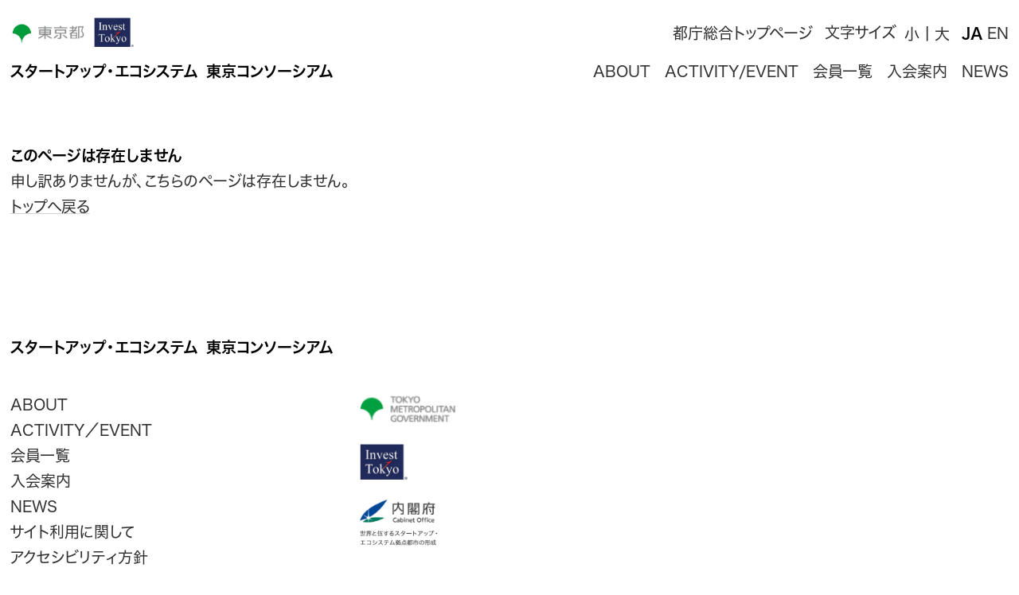

--- FILE ---
content_type: text/html; charset=UTF-8
request_url: https://ecosystem.metro.tokyo.lg.jp/members/%E6%A0%AA%E5%BC%8F%E4%BC%9A%E7%A4%BEtemari/
body_size: 13211
content:
<!DOCTYPE html>
<html lang="ja">
<head>
<meta http-equiv="content-type" content="text/html; charset=utf-8">
<title>スタートアップ・エコシステム 東京コンソーシアム</title>
<meta name="viewport" content="width=device-width,initial-scale=1.0,minimum-scale=1.0">
<link rel="stylesheet" type="text/css" href="https://ecosystem.metro.tokyo.lg.jp/wp-content/themes/tse-theme/slick/slick.css" media="screen" />
<link rel="stylesheet" type="text/css" href="https://ecosystem.metro.tokyo.lg.jp/wp-content/themes/tse-theme/slick/slick-theme.css" media="screen" />
<link type="text/css" rel="stylesheet" href="https://ecosystem.metro.tokyo.lg.jp/wp-content/themes/tse-theme/css/reset.css">
<link type="text/css" rel="stylesheet" href="https://ecosystem.metro.tokyo.lg.jp/wp-content/themes/tse-theme/style.css">
<link type="text/css" rel="stylesheet" href="https://ecosystem.metro.tokyo.lg.jp/wp-content/themes/tse-theme/css/members.css">
<script src="https://ajax.googleapis.com/ajax/libs/jquery/3.6.0/jquery.min.js"></script>
<script src="https://ecosystem.metro.tokyo.lg.jp/wp-content/themes/tse-theme/slick/slick.min.js"></script>
<script src="https://webfont.fontplus.jp/accessor/script/fontplus.js?tDdaLUgQdYg%3D&box=0cV8rqL1Ulo%3D&aa=1&ab=2"></script>

		<!-- All in One SEO 4.8.7 - aioseo.com -->
	<meta name="robots" content="max-image-preview:large" />
	<link rel="canonical" href="https://ecosystem.metro.tokyo.lg.jp/members/%e6%a0%aa%e5%bc%8f%e4%bc%9a%e7%a4%betemari/" />
	<meta name="generator" content="All in One SEO (AIOSEO) 4.8.7" />
		<meta property="og:locale" content="ja_JP" />
		<meta property="og:site_name" content="東京コンソーシアム -" />
		<meta property="og:type" content="article" />
		<meta property="og:title" content="株式会社Temari - 東京コンソーシアム" />
		<meta property="og:url" content="https://ecosystem.metro.tokyo.lg.jp/members/%e6%a0%aa%e5%bc%8f%e4%bc%9a%e7%a4%betemari/" />
		<meta property="og:image" content="https://ecosystem.metro.tokyo.lg.jp/wp-content/uploads/2023/09/ecosystemlogo.png" />
		<meta property="og:image:secure_url" content="https://ecosystem.metro.tokyo.lg.jp/wp-content/uploads/2023/09/ecosystemlogo.png" />
		<meta property="og:image:width" content="717" />
		<meta property="og:image:height" content="720" />
		<meta property="article:published_time" content="2023-09-18T20:40:03+00:00" />
		<meta property="article:modified_time" content="2023-09-18T20:40:03+00:00" />
		<meta name="twitter:card" content="summary_large_image" />
		<meta name="twitter:title" content="株式会社Temari - 東京コンソーシアム" />
		<meta name="twitter:image" content="https://ecosystem.metro.tokyo.lg.jp/wp-content/uploads/2023/09/ecosystemlogo.png" />
		<script type="application/ld+json" class="aioseo-schema">
			{"@context":"https:\/\/schema.org","@graph":[{"@type":"BreadcrumbList","@id":"https:\/\/ecosystem.metro.tokyo.lg.jp\/members\/%e6%a0%aa%e5%bc%8f%e4%bc%9a%e7%a4%betemari\/#breadcrumblist","itemListElement":[{"@type":"ListItem","@id":"https:\/\/ecosystem.metro.tokyo.lg.jp#listItem","position":1,"name":"Home","item":"https:\/\/ecosystem.metro.tokyo.lg.jp","nextItem":{"@type":"ListItem","@id":"https:\/\/ecosystem.metro.tokyo.lg.jp\/members\/#listItem","name":"\u4f1a\u54e1\u4e00\u89a7"}},{"@type":"ListItem","@id":"https:\/\/ecosystem.metro.tokyo.lg.jp\/members\/#listItem","position":2,"name":"\u4f1a\u54e1\u4e00\u89a7","item":"https:\/\/ecosystem.metro.tokyo.lg.jp\/members\/","nextItem":{"@type":"ListItem","@id":"https:\/\/ecosystem.metro.tokyo.lg.jp\/membership-type\/regular-member\/#listItem","name":"\u6b63\u4f1a\u54e1"},"previousItem":{"@type":"ListItem","@id":"https:\/\/ecosystem.metro.tokyo.lg.jp#listItem","name":"Home"}},{"@type":"ListItem","@id":"https:\/\/ecosystem.metro.tokyo.lg.jp\/membership-type\/regular-member\/#listItem","position":3,"name":"\u6b63\u4f1a\u54e1","item":"https:\/\/ecosystem.metro.tokyo.lg.jp\/membership-type\/regular-member\/","nextItem":{"@type":"ListItem","@id":"https:\/\/ecosystem.metro.tokyo.lg.jp\/members\/%e6%a0%aa%e5%bc%8f%e4%bc%9a%e7%a4%betemari\/#listItem","name":"\u682a\u5f0f\u4f1a\u793eTemari"},"previousItem":{"@type":"ListItem","@id":"https:\/\/ecosystem.metro.tokyo.lg.jp\/members\/#listItem","name":"\u4f1a\u54e1\u4e00\u89a7"}},{"@type":"ListItem","@id":"https:\/\/ecosystem.metro.tokyo.lg.jp\/members\/%e6%a0%aa%e5%bc%8f%e4%bc%9a%e7%a4%betemari\/#listItem","position":4,"name":"\u682a\u5f0f\u4f1a\u793eTemari","previousItem":{"@type":"ListItem","@id":"https:\/\/ecosystem.metro.tokyo.lg.jp\/membership-type\/regular-member\/#listItem","name":"\u6b63\u4f1a\u54e1"}}]},{"@type":"Organization","@id":"https:\/\/ecosystem.metro.tokyo.lg.jp\/#organization","name":"\u6771\u4eac\u30b3\u30f3\u30bd\u30fc\u30b7\u30a2\u30e0","url":"https:\/\/ecosystem.metro.tokyo.lg.jp\/","logo":{"@type":"ImageObject","url":"https:\/\/ecosystem.metro.tokyo.lg.jp\/wp-content\/uploads\/2023\/09\/ecosystemlogo.png","@id":"https:\/\/ecosystem.metro.tokyo.lg.jp\/members\/%e6%a0%aa%e5%bc%8f%e4%bc%9a%e7%a4%betemari\/#organizationLogo","width":717,"height":720},"image":{"@id":"https:\/\/ecosystem.metro.tokyo.lg.jp\/members\/%e6%a0%aa%e5%bc%8f%e4%bc%9a%e7%a4%betemari\/#organizationLogo"}},{"@type":"WebPage","@id":"https:\/\/ecosystem.metro.tokyo.lg.jp\/members\/%e6%a0%aa%e5%bc%8f%e4%bc%9a%e7%a4%betemari\/#webpage","url":"https:\/\/ecosystem.metro.tokyo.lg.jp\/members\/%e6%a0%aa%e5%bc%8f%e4%bc%9a%e7%a4%betemari\/","name":"\u682a\u5f0f\u4f1a\u793eTemari - \u6771\u4eac\u30b3\u30f3\u30bd\u30fc\u30b7\u30a2\u30e0","inLanguage":"ja","isPartOf":{"@id":"https:\/\/ecosystem.metro.tokyo.lg.jp\/#website"},"breadcrumb":{"@id":"https:\/\/ecosystem.metro.tokyo.lg.jp\/members\/%e6%a0%aa%e5%bc%8f%e4%bc%9a%e7%a4%betemari\/#breadcrumblist"},"datePublished":"2023-09-19T05:40:03+09:00","dateModified":"2023-09-19T05:40:03+09:00"},{"@type":"WebSite","@id":"https:\/\/ecosystem.metro.tokyo.lg.jp\/#website","url":"https:\/\/ecosystem.metro.tokyo.lg.jp\/","name":"\u6771\u4eac\u30b3\u30f3\u30bd\u30fc\u30b7\u30a2\u30e0","inLanguage":"ja","publisher":{"@id":"https:\/\/ecosystem.metro.tokyo.lg.jp\/#organization"}}]}
		</script>
		<!-- All in One SEO -->

<link rel='dns-prefetch' href='//static.addtoany.com' />
<link rel="alternate" title="oEmbed (JSON)" type="application/json+oembed" href="https://ecosystem.metro.tokyo.lg.jp/wp-json/oembed/1.0/embed?url=https%3A%2F%2Fecosystem.metro.tokyo.lg.jp%2Fmembers%2F%25e6%25a0%25aa%25e5%25bc%258f%25e4%25bc%259a%25e7%25a4%25betemari%2F" />
<link rel="alternate" title="oEmbed (XML)" type="text/xml+oembed" href="https://ecosystem.metro.tokyo.lg.jp/wp-json/oembed/1.0/embed?url=https%3A%2F%2Fecosystem.metro.tokyo.lg.jp%2Fmembers%2F%25e6%25a0%25aa%25e5%25bc%258f%25e4%25bc%259a%25e7%25a4%25betemari%2F&#038;format=xml" />
<style id='wp-img-auto-sizes-contain-inline-css' type='text/css'>
img:is([sizes=auto i],[sizes^="auto," i]){contain-intrinsic-size:3000px 1500px}
/*# sourceURL=wp-img-auto-sizes-contain-inline-css */
</style>
<style id='wp-emoji-styles-inline-css' type='text/css'>

	img.wp-smiley, img.emoji {
		display: inline !important;
		border: none !important;
		box-shadow: none !important;
		height: 1em !important;
		width: 1em !important;
		margin: 0 0.07em !important;
		vertical-align: -0.1em !important;
		background: none !important;
		padding: 0 !important;
	}
/*# sourceURL=wp-emoji-styles-inline-css */
</style>
<style id='wp-block-library-inline-css' type='text/css'>
:root{--wp-block-synced-color:#7a00df;--wp-block-synced-color--rgb:122,0,223;--wp-bound-block-color:var(--wp-block-synced-color);--wp-editor-canvas-background:#ddd;--wp-admin-theme-color:#007cba;--wp-admin-theme-color--rgb:0,124,186;--wp-admin-theme-color-darker-10:#006ba1;--wp-admin-theme-color-darker-10--rgb:0,107,160.5;--wp-admin-theme-color-darker-20:#005a87;--wp-admin-theme-color-darker-20--rgb:0,90,135;--wp-admin-border-width-focus:2px}@media (min-resolution:192dpi){:root{--wp-admin-border-width-focus:1.5px}}.wp-element-button{cursor:pointer}:root .has-very-light-gray-background-color{background-color:#eee}:root .has-very-dark-gray-background-color{background-color:#313131}:root .has-very-light-gray-color{color:#eee}:root .has-very-dark-gray-color{color:#313131}:root .has-vivid-green-cyan-to-vivid-cyan-blue-gradient-background{background:linear-gradient(135deg,#00d084,#0693e3)}:root .has-purple-crush-gradient-background{background:linear-gradient(135deg,#34e2e4,#4721fb 50%,#ab1dfe)}:root .has-hazy-dawn-gradient-background{background:linear-gradient(135deg,#faaca8,#dad0ec)}:root .has-subdued-olive-gradient-background{background:linear-gradient(135deg,#fafae1,#67a671)}:root .has-atomic-cream-gradient-background{background:linear-gradient(135deg,#fdd79a,#004a59)}:root .has-nightshade-gradient-background{background:linear-gradient(135deg,#330968,#31cdcf)}:root .has-midnight-gradient-background{background:linear-gradient(135deg,#020381,#2874fc)}:root{--wp--preset--font-size--normal:16px;--wp--preset--font-size--huge:42px}.has-regular-font-size{font-size:1em}.has-larger-font-size{font-size:2.625em}.has-normal-font-size{font-size:var(--wp--preset--font-size--normal)}.has-huge-font-size{font-size:var(--wp--preset--font-size--huge)}.has-text-align-center{text-align:center}.has-text-align-left{text-align:left}.has-text-align-right{text-align:right}.has-fit-text{white-space:nowrap!important}#end-resizable-editor-section{display:none}.aligncenter{clear:both}.items-justified-left{justify-content:flex-start}.items-justified-center{justify-content:center}.items-justified-right{justify-content:flex-end}.items-justified-space-between{justify-content:space-between}.screen-reader-text{border:0;clip-path:inset(50%);height:1px;margin:-1px;overflow:hidden;padding:0;position:absolute;width:1px;word-wrap:normal!important}.screen-reader-text:focus{background-color:#ddd;clip-path:none;color:#444;display:block;font-size:1em;height:auto;left:5px;line-height:normal;padding:15px 23px 14px;text-decoration:none;top:5px;width:auto;z-index:100000}html :where(.has-border-color){border-style:solid}html :where([style*=border-top-color]){border-top-style:solid}html :where([style*=border-right-color]){border-right-style:solid}html :where([style*=border-bottom-color]){border-bottom-style:solid}html :where([style*=border-left-color]){border-left-style:solid}html :where([style*=border-width]){border-style:solid}html :where([style*=border-top-width]){border-top-style:solid}html :where([style*=border-right-width]){border-right-style:solid}html :where([style*=border-bottom-width]){border-bottom-style:solid}html :where([style*=border-left-width]){border-left-style:solid}html :where(img[class*=wp-image-]){height:auto;max-width:100%}:where(figure){margin:0 0 1em}html :where(.is-position-sticky){--wp-admin--admin-bar--position-offset:var(--wp-admin--admin-bar--height,0px)}@media screen and (max-width:600px){html :where(.is-position-sticky){--wp-admin--admin-bar--position-offset:0px}}

/*# sourceURL=wp-block-library-inline-css */
</style><style id='global-styles-inline-css' type='text/css'>
:root{--wp--preset--aspect-ratio--square: 1;--wp--preset--aspect-ratio--4-3: 4/3;--wp--preset--aspect-ratio--3-4: 3/4;--wp--preset--aspect-ratio--3-2: 3/2;--wp--preset--aspect-ratio--2-3: 2/3;--wp--preset--aspect-ratio--16-9: 16/9;--wp--preset--aspect-ratio--9-16: 9/16;--wp--preset--color--black: #000000;--wp--preset--color--cyan-bluish-gray: #abb8c3;--wp--preset--color--white: #ffffff;--wp--preset--color--pale-pink: #f78da7;--wp--preset--color--vivid-red: #cf2e2e;--wp--preset--color--luminous-vivid-orange: #ff6900;--wp--preset--color--luminous-vivid-amber: #fcb900;--wp--preset--color--light-green-cyan: #7bdcb5;--wp--preset--color--vivid-green-cyan: #00d084;--wp--preset--color--pale-cyan-blue: #8ed1fc;--wp--preset--color--vivid-cyan-blue: #0693e3;--wp--preset--color--vivid-purple: #9b51e0;--wp--preset--gradient--vivid-cyan-blue-to-vivid-purple: linear-gradient(135deg,rgb(6,147,227) 0%,rgb(155,81,224) 100%);--wp--preset--gradient--light-green-cyan-to-vivid-green-cyan: linear-gradient(135deg,rgb(122,220,180) 0%,rgb(0,208,130) 100%);--wp--preset--gradient--luminous-vivid-amber-to-luminous-vivid-orange: linear-gradient(135deg,rgb(252,185,0) 0%,rgb(255,105,0) 100%);--wp--preset--gradient--luminous-vivid-orange-to-vivid-red: linear-gradient(135deg,rgb(255,105,0) 0%,rgb(207,46,46) 100%);--wp--preset--gradient--very-light-gray-to-cyan-bluish-gray: linear-gradient(135deg,rgb(238,238,238) 0%,rgb(169,184,195) 100%);--wp--preset--gradient--cool-to-warm-spectrum: linear-gradient(135deg,rgb(74,234,220) 0%,rgb(151,120,209) 20%,rgb(207,42,186) 40%,rgb(238,44,130) 60%,rgb(251,105,98) 80%,rgb(254,248,76) 100%);--wp--preset--gradient--blush-light-purple: linear-gradient(135deg,rgb(255,206,236) 0%,rgb(152,150,240) 100%);--wp--preset--gradient--blush-bordeaux: linear-gradient(135deg,rgb(254,205,165) 0%,rgb(254,45,45) 50%,rgb(107,0,62) 100%);--wp--preset--gradient--luminous-dusk: linear-gradient(135deg,rgb(255,203,112) 0%,rgb(199,81,192) 50%,rgb(65,88,208) 100%);--wp--preset--gradient--pale-ocean: linear-gradient(135deg,rgb(255,245,203) 0%,rgb(182,227,212) 50%,rgb(51,167,181) 100%);--wp--preset--gradient--electric-grass: linear-gradient(135deg,rgb(202,248,128) 0%,rgb(113,206,126) 100%);--wp--preset--gradient--midnight: linear-gradient(135deg,rgb(2,3,129) 0%,rgb(40,116,252) 100%);--wp--preset--font-size--small: 13px;--wp--preset--font-size--medium: 20px;--wp--preset--font-size--large: 36px;--wp--preset--font-size--x-large: 42px;--wp--preset--spacing--20: 0.44rem;--wp--preset--spacing--30: 0.67rem;--wp--preset--spacing--40: 1rem;--wp--preset--spacing--50: 1.5rem;--wp--preset--spacing--60: 2.25rem;--wp--preset--spacing--70: 3.38rem;--wp--preset--spacing--80: 5.06rem;--wp--preset--shadow--natural: 6px 6px 9px rgba(0, 0, 0, 0.2);--wp--preset--shadow--deep: 12px 12px 50px rgba(0, 0, 0, 0.4);--wp--preset--shadow--sharp: 6px 6px 0px rgba(0, 0, 0, 0.2);--wp--preset--shadow--outlined: 6px 6px 0px -3px rgb(255, 255, 255), 6px 6px rgb(0, 0, 0);--wp--preset--shadow--crisp: 6px 6px 0px rgb(0, 0, 0);}:where(.is-layout-flex){gap: 0.5em;}:where(.is-layout-grid){gap: 0.5em;}body .is-layout-flex{display: flex;}.is-layout-flex{flex-wrap: wrap;align-items: center;}.is-layout-flex > :is(*, div){margin: 0;}body .is-layout-grid{display: grid;}.is-layout-grid > :is(*, div){margin: 0;}:where(.wp-block-columns.is-layout-flex){gap: 2em;}:where(.wp-block-columns.is-layout-grid){gap: 2em;}:where(.wp-block-post-template.is-layout-flex){gap: 1.25em;}:where(.wp-block-post-template.is-layout-grid){gap: 1.25em;}.has-black-color{color: var(--wp--preset--color--black) !important;}.has-cyan-bluish-gray-color{color: var(--wp--preset--color--cyan-bluish-gray) !important;}.has-white-color{color: var(--wp--preset--color--white) !important;}.has-pale-pink-color{color: var(--wp--preset--color--pale-pink) !important;}.has-vivid-red-color{color: var(--wp--preset--color--vivid-red) !important;}.has-luminous-vivid-orange-color{color: var(--wp--preset--color--luminous-vivid-orange) !important;}.has-luminous-vivid-amber-color{color: var(--wp--preset--color--luminous-vivid-amber) !important;}.has-light-green-cyan-color{color: var(--wp--preset--color--light-green-cyan) !important;}.has-vivid-green-cyan-color{color: var(--wp--preset--color--vivid-green-cyan) !important;}.has-pale-cyan-blue-color{color: var(--wp--preset--color--pale-cyan-blue) !important;}.has-vivid-cyan-blue-color{color: var(--wp--preset--color--vivid-cyan-blue) !important;}.has-vivid-purple-color{color: var(--wp--preset--color--vivid-purple) !important;}.has-black-background-color{background-color: var(--wp--preset--color--black) !important;}.has-cyan-bluish-gray-background-color{background-color: var(--wp--preset--color--cyan-bluish-gray) !important;}.has-white-background-color{background-color: var(--wp--preset--color--white) !important;}.has-pale-pink-background-color{background-color: var(--wp--preset--color--pale-pink) !important;}.has-vivid-red-background-color{background-color: var(--wp--preset--color--vivid-red) !important;}.has-luminous-vivid-orange-background-color{background-color: var(--wp--preset--color--luminous-vivid-orange) !important;}.has-luminous-vivid-amber-background-color{background-color: var(--wp--preset--color--luminous-vivid-amber) !important;}.has-light-green-cyan-background-color{background-color: var(--wp--preset--color--light-green-cyan) !important;}.has-vivid-green-cyan-background-color{background-color: var(--wp--preset--color--vivid-green-cyan) !important;}.has-pale-cyan-blue-background-color{background-color: var(--wp--preset--color--pale-cyan-blue) !important;}.has-vivid-cyan-blue-background-color{background-color: var(--wp--preset--color--vivid-cyan-blue) !important;}.has-vivid-purple-background-color{background-color: var(--wp--preset--color--vivid-purple) !important;}.has-black-border-color{border-color: var(--wp--preset--color--black) !important;}.has-cyan-bluish-gray-border-color{border-color: var(--wp--preset--color--cyan-bluish-gray) !important;}.has-white-border-color{border-color: var(--wp--preset--color--white) !important;}.has-pale-pink-border-color{border-color: var(--wp--preset--color--pale-pink) !important;}.has-vivid-red-border-color{border-color: var(--wp--preset--color--vivid-red) !important;}.has-luminous-vivid-orange-border-color{border-color: var(--wp--preset--color--luminous-vivid-orange) !important;}.has-luminous-vivid-amber-border-color{border-color: var(--wp--preset--color--luminous-vivid-amber) !important;}.has-light-green-cyan-border-color{border-color: var(--wp--preset--color--light-green-cyan) !important;}.has-vivid-green-cyan-border-color{border-color: var(--wp--preset--color--vivid-green-cyan) !important;}.has-pale-cyan-blue-border-color{border-color: var(--wp--preset--color--pale-cyan-blue) !important;}.has-vivid-cyan-blue-border-color{border-color: var(--wp--preset--color--vivid-cyan-blue) !important;}.has-vivid-purple-border-color{border-color: var(--wp--preset--color--vivid-purple) !important;}.has-vivid-cyan-blue-to-vivid-purple-gradient-background{background: var(--wp--preset--gradient--vivid-cyan-blue-to-vivid-purple) !important;}.has-light-green-cyan-to-vivid-green-cyan-gradient-background{background: var(--wp--preset--gradient--light-green-cyan-to-vivid-green-cyan) !important;}.has-luminous-vivid-amber-to-luminous-vivid-orange-gradient-background{background: var(--wp--preset--gradient--luminous-vivid-amber-to-luminous-vivid-orange) !important;}.has-luminous-vivid-orange-to-vivid-red-gradient-background{background: var(--wp--preset--gradient--luminous-vivid-orange-to-vivid-red) !important;}.has-very-light-gray-to-cyan-bluish-gray-gradient-background{background: var(--wp--preset--gradient--very-light-gray-to-cyan-bluish-gray) !important;}.has-cool-to-warm-spectrum-gradient-background{background: var(--wp--preset--gradient--cool-to-warm-spectrum) !important;}.has-blush-light-purple-gradient-background{background: var(--wp--preset--gradient--blush-light-purple) !important;}.has-blush-bordeaux-gradient-background{background: var(--wp--preset--gradient--blush-bordeaux) !important;}.has-luminous-dusk-gradient-background{background: var(--wp--preset--gradient--luminous-dusk) !important;}.has-pale-ocean-gradient-background{background: var(--wp--preset--gradient--pale-ocean) !important;}.has-electric-grass-gradient-background{background: var(--wp--preset--gradient--electric-grass) !important;}.has-midnight-gradient-background{background: var(--wp--preset--gradient--midnight) !important;}.has-small-font-size{font-size: var(--wp--preset--font-size--small) !important;}.has-medium-font-size{font-size: var(--wp--preset--font-size--medium) !important;}.has-large-font-size{font-size: var(--wp--preset--font-size--large) !important;}.has-x-large-font-size{font-size: var(--wp--preset--font-size--x-large) !important;}
/*# sourceURL=global-styles-inline-css */
</style>

<style id='classic-theme-styles-inline-css' type='text/css'>
/*! This file is auto-generated */
.wp-block-button__link{color:#fff;background-color:#32373c;border-radius:9999px;box-shadow:none;text-decoration:none;padding:calc(.667em + 2px) calc(1.333em + 2px);font-size:1.125em}.wp-block-file__button{background:#32373c;color:#fff;text-decoration:none}
/*# sourceURL=/wp-includes/css/classic-themes.min.css */
</style>
<link rel='stylesheet' id='addtoany-css' href='https://ecosystem.metro.tokyo.lg.jp/wp-content/plugins/add-to-any/addtoany.min.css?ver=1.16' type='text/css' media='all' />
<style id='addtoany-inline-css' type='text/css'>
.addtoany_list a{padding: 4px; margin-right: 50px; background-color: black;} .addtoany_list a:last-child{margin-right: 0;} .addtoany_list a:hover{padding: 4px; background-color:black;}
/*# sourceURL=addtoany-inline-css */
</style>
<script type="text/javascript" id="addtoany-core-js-before">
/* <![CDATA[ */
window.a2a_config=window.a2a_config||{};a2a_config.callbacks=[];a2a_config.overlays=[];a2a_config.templates={};a2a_localize = {
	Share: "共有",
	Save: "ブックマーク",
	Subscribe: "購読",
	Email: "メール",
	Bookmark: "ブックマーク",
	ShowAll: "すべて表示する",
	ShowLess: "小さく表示する",
	FindServices: "サービスを探す",
	FindAnyServiceToAddTo: "追加するサービスを今すぐ探す",
	PoweredBy: "Powered by",
	ShareViaEmail: "メールでシェアする",
	SubscribeViaEmail: "メールで購読する",
	BookmarkInYourBrowser: "ブラウザにブックマーク",
	BookmarkInstructions: "このページをブックマークするには、 Ctrl+D または \u2318+D を押下。",
	AddToYourFavorites: "お気に入りに追加",
	SendFromWebOrProgram: "任意のメールアドレスまたはメールプログラムから送信",
	EmailProgram: "メールプログラム",
	More: "詳細&#8230;",
	ThanksForSharing: "共有ありがとうございます !",
	ThanksForFollowing: "フォローありがとうございます !"
};

a2a_config.icon_color="#2a2a2a,#ffffff";

//# sourceURL=addtoany-core-js-before
/* ]]> */
</script>
<script type="text/javascript" async src="https://static.addtoany.com/menu/page.js" id="addtoany-core-js"></script>
<script type="text/javascript" src="https://ecosystem.metro.tokyo.lg.jp/wp-includes/js/jquery/jquery.min.js?ver=3.7.1" id="jquery-core-js"></script>
<script type="text/javascript" src="https://ecosystem.metro.tokyo.lg.jp/wp-includes/js/jquery/jquery-migrate.min.js?ver=3.4.1" id="jquery-migrate-js"></script>
<script type="text/javascript" async src="https://ecosystem.metro.tokyo.lg.jp/wp-content/plugins/add-to-any/addtoany.min.js?ver=1.1" id="addtoany-jquery-js"></script>
<link rel="https://api.w.org/" href="https://ecosystem.metro.tokyo.lg.jp/wp-json/" /><link rel="alternate" title="JSON" type="application/json" href="https://ecosystem.metro.tokyo.lg.jp/wp-json/wp/v2/members/425" /><link rel="EditURI" type="application/rsd+xml" title="RSD" href="https://ecosystem.metro.tokyo.lg.jp/xmlrpc.php?rsd" />
<meta name="generator" content="WordPress 6.9" />
<link rel='shortlink' href='https://ecosystem.metro.tokyo.lg.jp/?p=425' />
<link rel="icon" href="https://ecosystem.metro.tokyo.lg.jp/wp-content/uploads/2024/02/cropped-favicon-32x32.png" sizes="32x32" />
<link rel="icon" href="https://ecosystem.metro.tokyo.lg.jp/wp-content/uploads/2024/02/cropped-favicon-192x192.png" sizes="192x192" />
<link rel="apple-touch-icon" href="https://ecosystem.metro.tokyo.lg.jp/wp-content/uploads/2024/02/cropped-favicon-180x180.png" />
<meta name="msapplication-TileImage" content="https://ecosystem.metro.tokyo.lg.jp/wp-content/uploads/2024/02/cropped-favicon-270x270.png" />
</head>
<body class="commonWrap membersPost detailPage">
<!--- header st --->
<header class="header headerWrap">
<script>
let x = 100;
function larger()  { x *= 1.1; document.body.style.fontSize = x + '%'; }
function smaller() { x /= 1.1; document.body.style.fontSize = x + '%'; } 
</script>
  <div>
    <!-- ハンバーガーメニュー部分 -->
    <div class="nav smtOn">
      <!-- ハンバーガーメニューの表示・非表示を切り替えるチェックボックス -->
      <input id="drawer_input" class="drawer_hidden" type="checkbox" title="スマホ用のメニュー">
      <!-- ハンバーガーアイコン -->
      <label for="drawer_input" class="drawer_open"><span></span></label>
      <!-- メニュー -->
      <nav class="nav_content">
        <div class="smtMenu">
          <ul class="nav_list smtLinks">
            <li class="list">
              <a href="https://ecosystem.metro.tokyo.lg.jp/" class="charHov transNo">ホーム</a>
              <a href="https://ecosystem.metro.tokyo.lg.jp/" class="charHov transOn">HOME</a>
            </li>
            <li class="list has-submenu">
              <div class="accordion-header">
                <a href="https://ecosystem.metro.tokyo.lg.jp/about/" class="charHov">ABOUT</a>
                <button class="accordion-icon" aria-label="メニューを開閉">
                  ▼
                </button>
              </div>
              <ul class="submenu">
                <li><a href="https://ecosystem.metro.tokyo.lg.jp/about/#propose">目的・方針</a></li>
                <li><a href="https://ecosystem.metro.tokyo.lg.jp/about/#deepecosystem-attempt">ディープ・エコシステムの取組</a></li>
                <li><a href="https://ecosystem.metro.tokyo.lg.jp/about/#cooperation-attempt">支援策連携の取組</a></li>
                <li><a href="https://ecosystem.metro.tokyo.lg.jp/about/#event-attempt">WG・イベントの取組</a></li>
                <li><a href="https://ecosystem.metro.tokyo.lg.jp/about/#infomation-attempt">情報収集・共有の取組</a></li>
                <li><a href="https://ecosystem.metro.tokyo.lg.jp/about/#board-members">役員・会員</a></li>                
              </ul>
            </li>            
            
<!--            <li class="list"><a href="https://ecosystem.metro.tokyo.lg.jp/activity-event/" class="charHov">ACTIVITY/EVENT</a></li>-->
            <li class="list has-submenu">
              <div class="accordion-header">
                <a href="https://ecosystem.metro.tokyo.lg.jp/activity-event/" class="charHov">ACTIVITY/EVENT</a>
                <button class="accordion-icon" aria-label="メニューを開閉">
                  ▼
                </button>
              </div>
              <ul class="submenu">
                <li><a href="https://ecosystem.metro.tokyo.lg.jp/activity-event/">全て</a></li>
                <li><a href="https://ecosystem.metro.tokyo.lg.jp/activityevent-category/deepecosystem-activity/">ディープ・エコシステム活動紹介</a></li>
                <li><a href="https://ecosystem.metro.tokyo.lg.jp/activityevent-category/greenstartup-activity/">グリーンスタートアップ支援活動紹介</a></li>
                <li><a href="https://ecosystem.metro.tokyo.lg.jp/activityevent-category/success-story/">成果事例</a></li>
                <li><a href="https://ecosystem.metro.tokyo.lg.jp/activityevent-category/workinggroup-activity/">ワーキンググループ活動紹介</a></li>
                <li><a href="https://ecosystem.metro.tokyo.lg.jp/activityevent-category/event-announcement/">イベント開催祭案内</a></li>
                <li><a href="https://ecosystem.metro.tokyo.lg.jp/activityevent-category/event-report/">イベントレポート</a></li>
<!--                <li><a href="https://ecosystem.metro.tokyo.lg.jp/activityevent-category/public-relations-cooperation/">広報協力</a></li> -->
              </ul>
            </li>       
            
            
<!--
            <li class="list">
              <a href="https://ecosystem.metro.tokyo.lg.jp/members/" class="charHov transNo">会員一覧</a>
              <a href="https://ecosystem.metro.tokyo.lg.jp/members/" class="charHov transOn">MEMBERS</a>
            </li>
-->

            <li class="list has-submenu">
              <div class="accordion-header">
                <a href="https://ecosystem.metro.tokyo.lg.jp/members/" class="charHov transNo">会員一覧</a>
                <a href="https://ecosystem.metro.tokyo.lg.jp/members/" class="charHov transOn">MEMBERS</a>
                <button class="accordion-icon" aria-label="メニューを開閉">
                  ▼
                </button>
              </div>
                            <ul class="submenu">
                <li class="bld">正会員</li>
                <li><a href="https://ecosystem.metro.tokyo.lg.jp/members/#regular-startup">スタートアップ</a></li>
                <li><a href="https://ecosystem.metro.tokyo.lg.jp/members/#regular-invester">投資家</a></li>
                <li><a href="https://ecosystem.metro.tokyo.lg.jp/members/#regular-company">事業会社</a></li>
                <li><a href="https://ecosystem.metro.tokyo.lg.jp/members/#regular-community">インキュベーター・コミュニティ</a></li>
                <li><a href="https://ecosystem.metro.tokyo.lg.jp/members/#regular-media">メディア</a></li>
                <li><a href="https://ecosystem.metro.tokyo.lg.jp/members/#regular-specialist">専門家</a></li>
                <li><a href="https://ecosystem.metro.tokyo.lg.jp/members/#regular-embassy">大使館・海外政府関連</a></li>
                <li><a href="https://ecosystem.metro.tokyo.lg.jp/members/#regular-industorygroup">業界団体</a></li>
                <li><a href="https://ecosystem.metro.tokyo.lg.jp/members/#regular-country">国・自治体関連</a></li>
                <li><a href="https://ecosystem.metro.tokyo.lg.jp/members/#regular-university">大学・研究法人</a></li>
                <li><a href="https://ecosystem.metro.tokyo.lg.jp/members/#regular-localgoverment">自治体</a></li>
                <li class="bld"><a href="https://ecosystem.metro.tokyo.lg.jp/members/#supMember">賛助会員</a></li>
                <li><a href="https://ecosystem.metro.tokyo.lg.jp/members/#support-startup">スタートアップ</a></li>
                <li><a href="https://ecosystem.metro.tokyo.lg.jp/members/#support-invester">投資家</a></li>
                <li><a href="https://ecosystem.metro.tokyo.lg.jp/members/#support-company">事業会社</a></li>
                <li><a href="https://ecosystem.metro.tokyo.lg.jp/members/#support-community">インキュベーター・コミュニティ</a></li>
                <li><a href="https://ecosystem.metro.tokyo.lg.jp/members/#support-media">メディア</a></li>
                <li><a href="https://ecosystem.metro.tokyo.lg.jp/members/#support-specialist">専門家</a></li>
                <li><a href="https://ecosystem.metro.tokyo.lg.jp/members/#support-embassy">大使館・海外政府関連</a></li>
                <li><a href="https://ecosystem.metro.tokyo.lg.jp/members/#support-industorygroup">業界団体</a></li>
                <li><a href="https://ecosystem.metro.tokyo.lg.jp/members/#support-country">国・自治体関連</a></li>
                <li><a href="https://ecosystem.metro.tokyo.lg.jp/members/#support-university">大学・研究法人</a></li>
                <li><a href="https://ecosystem.metro.tokyo.lg.jp/members/#support-localgoverment">自治体</a></li>
              </ul>
            </li>   
            
            <li class="list">
              <a href="https://ecosystem.metro.tokyo.lg.jp/admission/" class="charHov transNo">入会案内</a>
              <a href="https://ecosystem.metro.tokyo.lg.jp/admission/" class="charHov transOn">ADMISSION</a>
            </li>
            <li class="list"><a href="https://ecosystem.metro.tokyo.lg.jp/news/" class="charHov">NEWS</a></li>
          </ul>
          <div>
            <div class="">
              <div class="charDeco flex">
                <span class="mr10 transNo">文字サイズ</span>
                <span class="mr10 transinlineOn">Font size</span>
                <div class="charSize">
                  <button type="button" aria-label="小さい文字サイズ" onclick="smaller()" onkeydown="if(event.key === 'Enter' || event.key === ' ') smaller()">小</button>
                  <button type="button" aria-label="大きい文字サイズ" onclick="larger()" onkeydown="if(event.key === 'Enter' || event.key === ' ') larger()">大</button>
                </div>
              </div>
              
              <div class="langSelect">
                <div class="mb10">言語/Language</div>
<!--
                <a class="bld">日本語</a>
                <span>｜</span>
                <a>English</a>
-->
                <div class="gtranslate_wrapper" id="gt-wrapper-12233669"></div>              </div>
            </div>
          </div>
        </div>
      </nav>  
    </div>
  </div>
  <div class="inner headInner">
    <div class="headLogo">
      <div class="tokyoLink">
        <div class="tokyopageLink"><a href="https://www.metro.tokyo.lg.jp/" target="_blank"><img src="https://ecosystem.metro.tokyo.lg.jp/wp-content/themes/tse-theme/images/tokyo-logo.jpg" alt="東京都ロゴリンク"></a></div>
        <div class="investTokyoLink" style="50px;"><a href="https://www.investtokyo.metro.tokyo.lg.jp/jp/" target="_blank"><img src="https://ecosystem.metro.tokyo.lg.jp/wp-content/themes/tse-theme/images/invest-logo.png" alt="Invest Tokyoロゴ"></a></div>
      </div>
      <a class="bld siteLogo" href="https://ecosystem.metro.tokyo.lg.jp/">
        <span class="bloc mr10 transNo">スタートアップ・エコシステム</span>
        <span class="bloc transNo">東京コンソーシアム</span>
        <span class="bloc mr10 transOn">Startup ecosystem</span>
        <span class="bloc transOn">TOKYO CONSORTIUM</span>
      </a>
    </div>
    <div class="mlauto">
      <div class="langStatus flex pcOn">
        <div style="margin-right: 15px;">
           <a href="https://www.metro.tokyo.lg.jp/" target="_blank" class="transNo">都庁総合トップページ</a>
          <a href="https://www.metro.tokyo.lg.jp/" target="_blank" class="transOn">Tokyo Metropolitan Government Site</a>
        </div>
        <div class="charDeco flex">
          <span class="mr10 transNo">文字サイズ</span>
          <span class="mr10 transinlineOn">Font size</span>
          <div class="charSize">
            <button type="button" aria-label="文字サイズを小さくする" onclick="smaller()" onkeydown="if(event.key === 'Enter' || event.key === ' ') smaller()">小</button>
            <span>|</span>
            <button type="button" aria-label="文字サイズを大きくする" onclick="larger()" onkeydown="if(event.key === 'Enter' || event.key === ' ') larger()">大</button>
          </div>
        </div>
        <div class="langSelect flex">
          <div class="gtranslate_wrapper" id="gt-wrapper-24585536"></div>        </div>
      </div>
      <nav class="pcOn global-pc">
        <ul class="flex globalMenu">
<!--          <li class="list"><a href="https://ecosystem.metro.tokyo.lg.jp/about/">ABOUT</a></li>-->
<li class="list wide-menu">
<a class="menu-btn" href="https://ecosystem.metro.tokyo.lg.jp/about/">ABOUT</a>
<div class="win-open hide" id="boxhide">
	<div class="inner">
		<ul class="list-box">
			<li class="item-cate">
        <div class="wideFlex">
<!--          <h3 class="bld wideSize"><a href="https://ecosystem.metro.tokyo.lg.jp/about/">ABOUT</a></h3>-->
          <div class="childBox">
            <div class="child"><a href="https://ecosystem.metro.tokyo.lg.jp/about/#propose">目的・方針</a></div>
            <div class="child"><a href="https://ecosystem.metro.tokyo.lg.jp/about/#deepecosystem-attempt">ディープ・エコシステムの取組</a></div>
            <div class="child"><a href="https://ecosystem.metro.tokyo.lg.jp/about/#cooperation-attempt">支援策連携の取組</a></div>
            <div class="child"><a href="https://ecosystem.metro.tokyo.lg.jp/about/#event-attempt">WG・イベントの取組</a></div>
            <div class="child"><a href="https://ecosystem.metro.tokyo.lg.jp/about/#infomation-attempt">情報収集・共有の取組</a></div>
            <div class="child"><a href="https://ecosystem.metro.tokyo.lg.jp/about/#board-members">役員・会員</a></div>
          </div>
        </div>
			</li>
		</ul>
	</div>
</div>
</li>
<!--          <li class="list"><a href="https://ecosystem.metro.tokyo.lg.jp/activity-event/" class="charHov">ACTIVITY/EVENT</a></li>-->
<li class="list wide-menu">
<a class="menu-btn" href="https://ecosystem.metro.tokyo.lg.jp/activity-event/">ACTIVITY/EVENT</a>
<div class="win-open hide" id="boxhide">
	<div class="inner">
		<ul class="list-box">
			<li class="item-cate">
        <div class="wideFlex eventBox">
<!--          <h3 class="bld wideSize"><a href="https://ecosystem.metro.tokyo.lg.jp/activity-event/">ACTIVITY/EVENT</a></h3>-->
          <div class="childBox">
            <div class="child"><a href="https://ecosystem.metro.tokyo.lg.jp/activity-event/">全て</a></div>
            <div class="child"><a href="https://ecosystem.metro.tokyo.lg.jp/activityevent-category/deepecosystem-activity/">ディープ・エコシステム活動紹介</a></div>
            <div class="child"><a href="https://ecosystem.metro.tokyo.lg.jp/activityevent-category/greenstartup-activity/">グリーンスタートアップ支援活動紹介</a></div>
            <div class="child"><a href="https://ecosystem.metro.tokyo.lg.jp/activityevent-category/success-story/">成果事例</a></div>
          </div>
          <div class="childBox">
            <div class="child"><a href="https://ecosystem.metro.tokyo.lg.jp/activityevent-category/workinggroup-activity/">ワーキンググループ活動紹介</a></div>
            <div class="child"><a href="https://ecosystem.metro.tokyo.lg.jp/activityevent-category/event-announcement/">イベント開催祭案内</a></div>
            <div class="child"><a href="https://ecosystem.metro.tokyo.lg.jp/activityevent-category/event-report/">イベントレポート</a></div>
<!--            <div class="child"><a href="https://ecosystem.metro.tokyo.lg.jp/activityevent-category/public-relations-cooperation/">広報協力</a></div>-->
          </div>
        </div>
			</li>
		</ul>
	</div>
</div>
</li>
<!--
          <li class="list">
            <a href="https://ecosystem.metro.tokyo.lg.jp/members/" class="charHov transNo">会員一覧</a>
            <a href="https://ecosystem.metro.tokyo.lg.jp/members/" class="charHov transOn">MEMBERS</a>
          </li>
-->
<li class="list wide-menu">
  <a href="https://ecosystem.metro.tokyo.lg.jp/members/" class="charHov transNo">会員一覧</a>
  <a href="https://ecosystem.metro.tokyo.lg.jp/members/" class="charHov transOn">MEMBERS</a>
<div class="win-open hide" id="boxhide">
	<div class="inner">
		<ul class="list-box">
			<li class="item-cate transNo">
        <div class="wideFlex">
          <div class="bld reguluarMem wideSize">正会員</div>
                    <div class="childBox">
            <div class="child"><a href="https://ecosystem.metro.tokyo.lg.jp/members/#regular-startup">スタートアップ</a></div>
            <div class="child"><a href="https://ecosystem.metro.tokyo.lg.jp/members/#regular-invester">投資家</a></div>
            <div class="child"><a href="https://ecosystem.metro.tokyo.lg.jp/members/#regular-company">事業会社</a></div>
            <div class="child"><a href="https://ecosystem.metro.tokyo.lg.jp/members/#regular-community">インキュベーター・コミュニティ</a></div>
            <div class="child"><a href="https://ecosystem.metro.tokyo.lg.jp/members/#regular-media">メディア</a></div>
            <div class="child"><a href="https://ecosystem.metro.tokyo.lg.jp/members/#regular-specialist">専門家</a></div>
            <div class="child"><a href="https://ecosystem.metro.tokyo.lg.jp/members/#regular-embassy">大使館・海外政府関連</a></div>
            <div class="child"><a href="https://ecosystem.metro.tokyo.lg.jp/members/#regular-industorygroup">業界団体</a></div>
            <div class="child"><a href="https://ecosystem.metro.tokyo.lg.jp/members/#regular-country">国・自治体関連</a></div>
            <div class="child"><a href="https://ecosystem.metro.tokyo.lg.jp/members/#regular-university">大学・研究法人</a></div>
            <div class="child"><a href="https://ecosystem.metro.tokyo.lg.jp/members/#regular-localgoverment">自治体</a></div>
          </div>
        </div>
        <div class="wideFlex mt20">
          <div class="bld bloc wideSize"><a href="https://ecosystem.metro.tokyo.lg.jp/members/#supMember">賛助会員</a></div>
          <div class="childBox">
            <div class="child"><a href="https://ecosystem.metro.tokyo.lg.jp/members/#support-startup">スタートアップ</a></div>
            <div class="child"><a href="https://ecosystem.metro.tokyo.lg.jp/members/#support-invester">投資家</a></div>
            <div class="child"><a href="https://ecosystem.metro.tokyo.lg.jp/members/#support-company">事業会社</a></div>
            <div class="child"><a href="https://ecosystem.metro.tokyo.lg.jp/members/#support-community">インキュベーター・コミュニティ</a></div>
            <div class="child"><a href="https://ecosystem.metro.tokyo.lg.jp/members/#support-media">メディア</a></div>
            <div class="child"><a href="https://ecosystem.metro.tokyo.lg.jp/members/#board-members">専門家</a></div>
            <div class="child"><a href="https://ecosystem.metro.tokyo.lg.jp/members/#support-embassy">大使館・海外政府関連</a></div>
            <div class="child"><a href="https://ecosystem.metro.tokyo.lg.jp/members/#support-industorygroup">業界団体</a></div>
            <div class="child"><a href="https://ecosystem.metro.tokyo.lg.jp/members/#support-country">国・自治体関連</a></div>
            <div class="child"><a href="https://ecosystem.metro.tokyo.lg.jp/members/#support-university">大学・研究法人</a></div>
            <div class="child"><a href="https://ecosystem.metro.tokyo.lg.jp/members/#support-localgoverment">自治体</a></div>
          </div>
        </div>
			</li>
			<li class="item-cate transOn">
        <div class="">
          <div class="bld reguluarMem wideSize">正会員</div>
                    <div class="childBox mt10">
            <div class="child"><a href="https://ecosystem.metro.tokyo.lg.jp/members/#regular-startup">スタートアップ</a></div>
            <div class="child"><a href="https://ecosystem.metro.tokyo.lg.jp/members/#regular-invester">投資家</a></div>
            <div class="child"><a href="https://ecosystem.metro.tokyo.lg.jp/members/#regular-company">事業会社</a></div>
            <div class="child"><a href="https://ecosystem.metro.tokyo.lg.jp/members/#regular-community">インキュベーター・コミュニティ</a></div>
            <div class="child"><a href="https://ecosystem.metro.tokyo.lg.jp/members/#regular-media">メディア</a></div>
            <div class="child"><a href="https://ecosystem.metro.tokyo.lg.jp/members/#regular-specialist">専門家</a></div>
            <div class="child"><a href="https://ecosystem.metro.tokyo.lg.jp/members/#regular-embassy">大使館・海外政府関連</a></div>
            <div class="child"><a href="https://ecosystem.metro.tokyo.lg.jp/members/#regular-industorygroup">業界団体</a></div>
            <div class="child"><a href="https://ecosystem.metro.tokyo.lg.jp/members/#regular-country">国・自治体関連</a></div>
            <div class="child"><a href="https://ecosystem.metro.tokyo.lg.jp/members/#regular-university">大学・研究法人</a></div>
            <div class="child"><a href="https://ecosystem.metro.tokyo.lg.jp/members/#regular-localgoverment">自治体</a></div>
          </div>
        </div>
        <div class="mt20">
          <div class="bld bloc wideSize mt10"><a href="https://ecosystem.metro.tokyo.lg.jp/members/#supMember">賛助会員</a></div>
          <div class="childBox">
            <div class="child"><a href="https://ecosystem.metro.tokyo.lg.jp/members/#support-startup">スタートアップ</a></div>
            <div class="child"><a href="https://ecosystem.metro.tokyo.lg.jp/members/#support-invester">投資家</a></div>
            <div class="child"><a href="https://ecosystem.metro.tokyo.lg.jp/members/#support-company">事業会社</a></div>
            <div class="child"><a href="https://ecosystem.metro.tokyo.lg.jp/members/#support-community">インキュベーター・コミュニティ</a></div>
            <div class="child"><a href="https://ecosystem.metro.tokyo.lg.jp/members/#support-media">メディア</a></div>
            <div class="child"><a href="https://ecosystem.metro.tokyo.lg.jp/members/#board-members">専門家</a></div>
            <div class="child"><a href="https://ecosystem.metro.tokyo.lg.jp/members/#support-embassy">大使館・海外政府関連</a></div>
            <div class="child"><a href="https://ecosystem.metro.tokyo.lg.jp/members/#support-industorygroup">業界団体</a></div>
            <div class="child"><a href="https://ecosystem.metro.tokyo.lg.jp/members/#support-country">国・自治体関連</a></div>
            <div class="child"><a href="https://ecosystem.metro.tokyo.lg.jp/members/#support-university">大学・研究法人</a></div>
            <div class="child"><a href="https://ecosystem.metro.tokyo.lg.jp/members/#support-localgoverment">自治体</a></div>
          </div>
        </div>
			</li>
		</ul>
	</div>
</div>
</li>
          <li class="list">
            <a class="transNo" href="https://ecosystem.metro.tokyo.lg.jp/admission/">入会案内</a>
            <a class="transOn" href="https://ecosystem.metro.tokyo.lg.jp/admission/">ADMISSION</a>
          </li>
          <li class="list">
            <a href="https://ecosystem.metro.tokyo.lg.jp/news/" class="charHov">NEWS</a>
          </li>
        </ul>
      </nav>
    </div>
  </div>
</header>
<style>
/* ここから下がハンバーガーメニューに関するCSS */
  
/* チェックボックスを非表示にする */
.drawer_hidden {
  display: none;
}
/* ハンバーガーアイコンの設置スペース */
.drawer_open {
  display: flex;
  height: 60px;
  width: 60px;
  justify-content: center;
  align-items: center;
  position: relative;
  z-index: 100;/* 重なり順を一番上にする */
  cursor: pointer;
  margin-left: auto;
}
/* ハンバーガーメニューのアイコン */
.drawer_open span,
.drawer_open span:before,
.drawer_open span:after {
  content: '';
  display: block;
  height: 1px;
  width: 25px;
  border-radius: 3px;
  background: #333;
  transition: 0.5s;
  position: absolute;
}
/* 三本線の一番上の棒の位置調整 */
.drawer_open span:before {
  bottom: 8px;
}
/* 三本線の一番下の棒の位置調整 */
.drawer_open span:after {
  top: 8px;
}
/* アイコンがクリックされたら真ん中の線を透明にする */
#drawer_input:checked ~ .drawer_open span {
  background: rgba(255, 255, 255, 0);
}
/* アイコンがクリックされたらアイコンが×印になように上下の線を回転 */
#drawer_input:checked ~ .drawer_open span::before {
  bottom: 0;
  transform: rotate(45deg);
}
#drawer_input:checked ~ .drawer_open span::after {
  top: 0;
  transform: rotate(-45deg);
}

/* アイコンがクリックされたらメニューを表示 */
#drawer_input:checked ~ .nav_content {
  left: 0;/* メニューを画面に入れる */
}  

	.win-open.hide{display: none;}
	.win-open{
		display: block;
    position: absolute;
    z-index: 1000;
    width: 100%;
    max-width: 100%;
    left: 0;
    top: 6rem;
    text-align: left;
    visibility: visible;
		background-color: #fff;
		border-top: 1px solid lightgray;
    border-bottom: 1px solid lightgray;
    opacity: 0.9;
	}
  .win-open .inner{ padding: 40px 1%;}
	.win-open .inner .list-box{
		display: flex;
		line-height: 2.0;
	}

  nav.global-pc ul.list-box li.item-cate .childBox{
    display: flex;
    flex-wrap: wrap;
  }
  nav.global-pc ul.list-box li.item-cate .childBox .child{
    margin-right: 30px;
  }
.win-open {
  opacity: 1;
  visibility: visible;
  transform: translateY(0);
  transition: all 0.3s ease;
  background-color: #f3f3f3;
}

.win-open.hide {
  opacity: 0;
  visibility: hidden;
  transform: translateY(20px); /* ← 下から浮かび上がるように */
  pointer-events: none;
}
/* アコーディオン */
  .submenu {
  display: none;
  margin-top: 5px;
  padding-left: 20px;
}

.has-submenu.open .submenu {
  display: block;
}
  .wideFlex.eventBox{display:block;}
.accordion-icon {
  background: none;
  border: none;
  cursor: pointer;
  margin-left: 8px;
  font-size: 0.8rem;
  line-height: 1;
  margin-top: -4px;
}
.accordion-header {
  display: flex;
  align-items: center;
  justify-content: space-between;
}
.submenu {
  max-height: 0;
  overflow: hidden;
  transition: max-height 0.3s ease;
}
.has-submenu.open .submenu {
  max-height: 1140px;
}
.nav_content {
  position: fixed;
  top: 0;
  left: 100%; /* メニューを画面の外に飛ばす */
  width: 100%;
  height: 100vh; /* or 100% どちらでもいいが、100vhの方がスクロールの意図が明確 */
  background: #fff;
  overflow-y: auto; /* ← スクロールできる */
  -webkit-overflow-scrolling: touch;
  transition: .5s;
  z-index: 99;
  padding: 50px 20px 20px;
  display: block;
}

#drawer_input:checked ~ .nav_content {
  left: 0;
}
@media screen and (min-width:1000px){
  .wideFlex{display: flex; align-items: flex-start;
  }  
  .wideFlex .wideSize{width: 140px;}
  }
    .wideFlex.eventBox{display:flex; flex-wrap: wrap;}

@media screen and (max-width:976px){
  .win-open{top:12rem;}
  }
  
</style>
<script>
//スマホメニュー
  document.addEventListener('DOMContentLoaded', function () {
    const drawerCheckbox = document.getElementById('drawer_input');
    const navLinks = document.querySelectorAll('.nav_content a');

    navLinks.forEach(link => {
      link.addEventListener('click', () => {
        drawerCheckbox.checked = false;
      });
    });
  });
  
//gmenu  
$(function(){
  $('.wide-menu').each(function(){
    const $parent = $(this);
    const $menu = $parent.find('.win-open');
    let moveTimer, hideTimer;

    // ホバーで開閉
    $parent.hover(
      function() {
        clearTimeout(hideTimer);
        $parent.on('mousemove.gnav', function(){
          clearTimeout(moveTimer);
          moveTimer = setTimeout(function(){
            $menu.removeClass('hide');
          }, 100);
        });
      },
      function() {
        clearTimeout(moveTimer);
        hideTimer = setTimeout(function(){
          $menu.addClass('hide');
        }, 500);
        $parent.off('mousemove.gnav');
      }
    );

    // リンクをクリックしたらメニューを閉じる
    $menu.find('a').on('click', function() {
      $menu.addClass('hide');
    });
  });
});
jQuery(function(){
  var headerHeight = 200;

  function scrollWithOffset(hash) {
    var target = jQuery(hash);
    if (target.length) {
      var position = target.offset().top - headerHeight;
      jQuery('html, body').animate({scrollTop: position}, 400, 'swing');
    }
  }

  // 同一ページ内のクリック時
  jQuery('a[href^="#"]').on('click', function(e){
    var href = jQuery(this).attr('href');
    scrollWithOffset(href);
    e.preventDefault();
  });

  // ページ読み込み時に #id があればスクロール
  if (window.location.hash) {
    setTimeout(function(){
      scrollWithOffset(window.location.hash);
    }, 100); // DOMが描画されてから
  }
});
//アコーディオン
document.addEventListener('DOMContentLoaded', function () {
  const icons = document.querySelectorAll('.accordion-icon');

  icons.forEach(icon => {
    icon.addEventListener('click', function () {
      const parent = this.closest('.has-submenu');
      parent.classList.toggle('open');

      // アイコンを▲と▼で切り替え
      this.textContent = parent.classList.contains('open') ? '▲' : '▼';
    });
  });
});
  document.addEventListener('DOMContentLoaded', function () {
    const drawerInput = document.getElementById('drawer_input');

    drawerInput.addEventListener('change', function () {
      if (this.checked) {
        document.body.style.overflow = 'hidden';
      } else {
        document.body.style.overflow = '';
      }
    });
  });
document.addEventListener('DOMContentLoaded', function () {
  const drawerInput = document.getElementById('drawer_input');

  drawerInput.addEventListener('change', function () {
    if (this.checked) {
      document.body.style.overflow = 'hidden';
      document.body.style.position = 'fixed';
      document.body.style.width = '100%';
    } else {
      document.body.style.overflow = '';
      document.body.style.position = '';
      document.body.style.width = '';
    }
  });
});

</script>
<!--- header end ---><!--- single-Contents st --->  
<section class="activityWrap fixTop">
  <div class="inner">

      <div class="bld">このページは存在しません</div>
      <p>申し訳ありませんが、こちらのページは存在しません。</p>
      <a href="https://ecosystem.metro.tokyo.lg.jp/" class="underline">トップへ戻る</a>
  </div>
</section>
<!--- topContents end --->
<footer class="footer mt145">
  <div class="inner">
    <h2 class="ttl bld siteLogo">
      <span class="bloc mr10 transNo">スタートアップ・エコシステム</span>
        <span class="bloc transNo">東京コンソーシアム</span>
        <span class="bloc mr10 transOn">Startup ecosystem</span>
        <span class="bloc transOn">TOKYO CONSORTIUM</span>
    </h2>
    <div class="flex mt40 pcCol2">
      <div class="menuBox">
        <ul class="menuLists">
          <li class="list"><a class="charHov" href="https://ecosystem.metro.tokyo.lg.jp/about/">ABOUT</a></li>
          <li class="list"><a class="charHov" href="https://ecosystem.metro.tokyo.lg.jp/activity-event/">ACTIVITY／EVENT</a></li>
          <li class="list">
            <a class="charHov transNo" href="https://ecosystem.metro.tokyo.lg.jp/members/">会員一覧</a>
            <a class="charHov transOn" href="https://ecosystem.metro.tokyo.lg.jp/members/">MEMBERS</a>
          </li>
          <li class="list">
            <a class="charHov transNo" href="https://ecosystem.metro.tokyo.lg.jp/admission/">入会案内</a>
            <a class="charHov transOn" href="https://ecosystem.metro.tokyo.lg.jp/admission/">ADMISSION</a>
          </li>
          <li class="list"><a class="charHov" href="https://ecosystem.metro.tokyo.lg.jp/news/">NEWS</a></li>
          <li class="list">
            <a class="charHov" href="https://ecosystem.metro.tokyo.lg.jp/sitepolicy/">サイト利用に関して</a>
          </li>
          <li class="list">
            <a class="charHov" href="https://ecosystem.metro.tokyo.lg.jp/accessibility/">アクセシビリティ方針</a>
          </li>
          <li class="list">
            <a class="charHov transNo" href="https://ecosystem.metro.tokyo.lg.jp/securitypolicy/">セキュリティポリシー</a>
            <a class="charHov transOn" href="https://ecosystem.metro.tokyo.lg.jp/securitypolicy/">Security policy</a>
          </li>
        </ul>
      </div>
      <div class="logoLists pcOn">
        <div class="metroLogo mb25"><a href="https://www.metro.tokyo.lg.jp/" target="_blank"><img src="https://ecosystem.metro.tokyo.lg.jp/wp-content/themes/tse-theme/images/tmg-logo.png" alt="東京メトロロゴ"></a></div>
        <div class="tiLogo mb25"><a href="https://www.investtokyo.metro.tokyo.lg.jp/" target="_blank"><img src="https://ecosystem.metro.tokyo.lg.jp/wp-content/themes/tse-theme/images/invest-logo.png" alt="Tokyo Investロゴ"></a></div>
        <div class="naikakuLogo"><a href="https://www8.cao.go.jp/cstp/openinnovation/ecosystem/" target="_blank"><img src="https://ecosystem.metro.tokyo.lg.jp/wp-content/themes/tse-theme/images/naikaku-logo.png" alt="内閣府ロゴ"></a></div>
      </div>
    </div>
    <div class="mt40">
      <p>問い合わせ先</p>
      <p>東京コンソーシアム事務局</p>
      <p>運営受託者：アビームコンサルティング株式会社</p>
      <p><span class="mailLink">Tokyo_ConsoSA@abeam.com</span></p>
    </div>
    <div class="logoLists smtOn">
      <div class="mb20 metroLogo"><a href="https://www.metro.tokyo.lg.jp/" target="_blank"><img src="https://ecosystem.metro.tokyo.lg.jp/wp-content/themes/tse-theme/images/tmg-logo.png" alt="東京都ロゴ"></a></div>
      <div class="mb20 tiLogo"><a href="https://www.investtokyo.metro.tokyo.lg.jp/" target="_blank"><img src="https://ecosystem.metro.tokyo.lg.jp/wp-content/themes/tse-theme/images/invest-logo.png" alt="Invest Tokyoロゴ"></a></div>
      <div class="mb20 naikakuLogo"><a href="https://www.cao.go.jp/
" target="_blank"><img src="https://ecosystem.metro.tokyo.lg.jp/wp-content/themes/tse-theme/images/naikaku-logo.png" alt="内閣府ロゴ"></a></div>
    </div>
    <div class="copyright mt30 mb70"> ©TOKYO METROPOLITAN GOVERNMENT ALL RIGHTS RESERVED. National Strategic Special Zone Team, Coordination Division, Office of the Governor for Policy Planning.</div>
  </div>
<script type="speculationrules">
{"prefetch":[{"source":"document","where":{"and":[{"href_matches":"/*"},{"not":{"href_matches":["/wp-*.php","/wp-admin/*","/wp-content/uploads/*","/wp-content/*","/wp-content/plugins/*","/wp-content/themes/tse-theme/*","/*\\?(.+)"]}},{"not":{"selector_matches":"a[rel~=\"nofollow\"]"}},{"not":{"selector_matches":".no-prefetch, .no-prefetch a"}}]},"eagerness":"conservative"}]}
</script>
<script type="text/javascript" id="gt_widget_script_12233669-js-before">
/* <![CDATA[ */
window.gtranslateSettings = /* document.write */ window.gtranslateSettings || {};window.gtranslateSettings['12233669'] = {"default_language":"ja","languages":["ja","en"],"url_structure":"none","wrapper_selector":"#gt-wrapper-12233669","custom_css":"translateBlock","horizontal_position":"inline","flags_location":"\/wp-content\/plugins\/gtranslate\/flags\/"};
//# sourceURL=gt_widget_script_12233669-js-before
/* ]]> */
</script><script src="https://ecosystem.metro.tokyo.lg.jp/wp-content/plugins/gtranslate/js/lc.js?ver=6.9" data-no-optimize="1" data-no-minify="1" data-gt-orig-url="/members/%E6%A0%AA%E5%BC%8F%E4%BC%9A%E7%A4%BEtemari/" data-gt-orig-domain="ecosystem.metro.tokyo.lg.jp" data-gt-widget-id="12233669" defer></script><script type="text/javascript" id="gt_widget_script_24585536-js-before">
/* <![CDATA[ */
window.gtranslateSettings = /* document.write */ window.gtranslateSettings || {};window.gtranslateSettings['24585536'] = {"default_language":"ja","languages":["ja","en"],"url_structure":"none","wrapper_selector":"#gt-wrapper-24585536","custom_css":"translateBlock","horizontal_position":"inline","flags_location":"\/wp-content\/plugins\/gtranslate\/flags\/"};
//# sourceURL=gt_widget_script_24585536-js-before
/* ]]> */
</script><script src="https://ecosystem.metro.tokyo.lg.jp/wp-content/plugins/gtranslate/js/lc.js?ver=6.9" data-no-optimize="1" data-no-minify="1" data-gt-orig-url="/members/%E6%A0%AA%E5%BC%8F%E4%BC%9A%E7%A4%BEtemari/" data-gt-orig-domain="ecosystem.metro.tokyo.lg.jp" data-gt-widget-id="24585536" defer></script><script id="wp-emoji-settings" type="application/json">
{"baseUrl":"https://s.w.org/images/core/emoji/17.0.2/72x72/","ext":".png","svgUrl":"https://s.w.org/images/core/emoji/17.0.2/svg/","svgExt":".svg","source":{"concatemoji":"https://ecosystem.metro.tokyo.lg.jp/wp-includes/js/wp-emoji-release.min.js?ver=6.9"}}
</script>
<script type="module">
/* <![CDATA[ */
/*! This file is auto-generated */
const a=JSON.parse(document.getElementById("wp-emoji-settings").textContent),o=(window._wpemojiSettings=a,"wpEmojiSettingsSupports"),s=["flag","emoji"];function i(e){try{var t={supportTests:e,timestamp:(new Date).valueOf()};sessionStorage.setItem(o,JSON.stringify(t))}catch(e){}}function c(e,t,n){e.clearRect(0,0,e.canvas.width,e.canvas.height),e.fillText(t,0,0);t=new Uint32Array(e.getImageData(0,0,e.canvas.width,e.canvas.height).data);e.clearRect(0,0,e.canvas.width,e.canvas.height),e.fillText(n,0,0);const a=new Uint32Array(e.getImageData(0,0,e.canvas.width,e.canvas.height).data);return t.every((e,t)=>e===a[t])}function p(e,t){e.clearRect(0,0,e.canvas.width,e.canvas.height),e.fillText(t,0,0);var n=e.getImageData(16,16,1,1);for(let e=0;e<n.data.length;e++)if(0!==n.data[e])return!1;return!0}function u(e,t,n,a){switch(t){case"flag":return n(e,"\ud83c\udff3\ufe0f\u200d\u26a7\ufe0f","\ud83c\udff3\ufe0f\u200b\u26a7\ufe0f")?!1:!n(e,"\ud83c\udde8\ud83c\uddf6","\ud83c\udde8\u200b\ud83c\uddf6")&&!n(e,"\ud83c\udff4\udb40\udc67\udb40\udc62\udb40\udc65\udb40\udc6e\udb40\udc67\udb40\udc7f","\ud83c\udff4\u200b\udb40\udc67\u200b\udb40\udc62\u200b\udb40\udc65\u200b\udb40\udc6e\u200b\udb40\udc67\u200b\udb40\udc7f");case"emoji":return!a(e,"\ud83e\u1fac8")}return!1}function f(e,t,n,a){let r;const o=(r="undefined"!=typeof WorkerGlobalScope&&self instanceof WorkerGlobalScope?new OffscreenCanvas(300,150):document.createElement("canvas")).getContext("2d",{willReadFrequently:!0}),s=(o.textBaseline="top",o.font="600 32px Arial",{});return e.forEach(e=>{s[e]=t(o,e,n,a)}),s}function r(e){var t=document.createElement("script");t.src=e,t.defer=!0,document.head.appendChild(t)}a.supports={everything:!0,everythingExceptFlag:!0},new Promise(t=>{let n=function(){try{var e=JSON.parse(sessionStorage.getItem(o));if("object"==typeof e&&"number"==typeof e.timestamp&&(new Date).valueOf()<e.timestamp+604800&&"object"==typeof e.supportTests)return e.supportTests}catch(e){}return null}();if(!n){if("undefined"!=typeof Worker&&"undefined"!=typeof OffscreenCanvas&&"undefined"!=typeof URL&&URL.createObjectURL&&"undefined"!=typeof Blob)try{var e="postMessage("+f.toString()+"("+[JSON.stringify(s),u.toString(),c.toString(),p.toString()].join(",")+"));",a=new Blob([e],{type:"text/javascript"});const r=new Worker(URL.createObjectURL(a),{name:"wpTestEmojiSupports"});return void(r.onmessage=e=>{i(n=e.data),r.terminate(),t(n)})}catch(e){}i(n=f(s,u,c,p))}t(n)}).then(e=>{for(const n in e)a.supports[n]=e[n],a.supports.everything=a.supports.everything&&a.supports[n],"flag"!==n&&(a.supports.everythingExceptFlag=a.supports.everythingExceptFlag&&a.supports[n]);var t;a.supports.everythingExceptFlag=a.supports.everythingExceptFlag&&!a.supports.flag,a.supports.everything||((t=a.source||{}).concatemoji?r(t.concatemoji):t.wpemoji&&t.twemoji&&(r(t.twemoji),r(t.wpemoji)))});
//# sourceURL=https://ecosystem.metro.tokyo.lg.jp/wp-includes/js/wp-emoji-loader.min.js
/* ]]> */
</script>
</footer><style>
html,table{font-family: "FP-ヒラギノ角ゴ ProN W4", "源ノ角ゴシック", "Noto Sans Japanese","Noto Sans", "游ゴシック", "Yu Gothic", sans-serif;}
  </style>
</body>
</html>


--- FILE ---
content_type: text/css
request_url: https://ecosystem.metro.tokyo.lg.jp/wp-content/themes/tse-theme/style.css
body_size: 3101
content:
@charset "UTF-8";
/* CSS Document */
html{
  font-size: 19px;
  color: #313131;
  scroll-behavior: smooth;
  font-family: "FP-ヒラギノ角ゴ ProN W4", "游ゴシック", "Yu Gothic", sans-serif;
  line-height: 1.7;
  word-break: break-all;
  font-feature-settings: "palt" 1,"trad" 1;
  text-align: justify;
}
table{
  font-size: 100%;
  color: #313131;
  scroll-behavior: smooth;
  font-family: "FP-ヒラギノ角ゴ ProN W4", "游ゴシック", "Yu Gothic", sans-serif;
  line-height: 1.7;
  word-break: break-all;
  font-feature-settings: "palt" 1,"trad" 1;
  text-align: justify;
}
.bld, b, strong, a.glink.gt-current-lang,.archive-eventAnnounceBox .announceTtl{
  font-weight: bold;
  font-family: "FP-ヒラギノ角ゴ ProN W6", "游ゴシック", "Yu Gothic", sans-serif;
  color: #000000;
}
img{
  width: 100%;
  height: auto;
}
a:hover{
  opacity: 1;
  cursor: pointer;
}
.tokyoLink{
  display: flex;
  align-items: center;
  margin-bottom: 15px;
}
.transOn{display: none !important;}
.translated-ltr .transOn{
  display: block !important;
}
.transinlineOn{display: none !important;}
.translated-ltr .transinlineOn{
  display: inline !important;
}
.translated-ltr .transNo{
  display: none !important;
}
.tokyoLink .investTokyoLink{ width: 50px; height: auto; margin-left: 10px;}
cite{font-style:normal;}
.spacer{width: 100%;}
.mr10{margin-right: 10px;}
.mr20{margin-right: 20px;}
.mt15{margin-top: 15px;}
.mt18{margin-top: 18px;}
.mt20{margin-top: 20px;}
.mt25{margin-top: 25px;}
.mt30{margin-top: 30px;}
.mt40{margin-top: 40px;}
.mt45{margin-top: 45px;}
.mt50{margin-top: 50px;}
.mt55{margin-top: 55px;}
.mt60{margin-top: 60px;}
.mt80{margin-top: 80px;}
.mt100{margin-top: 100px;}
.mt120{margin-top: 120px;}
.mt140{margin-top: 140px;}
.mt145{margin-top: 145px;}
.mb10{margin-bottom: 10px;}
.mb15{margin-bottom: 15px;}
.mb17{margin-bottom: 17px;}
.mb5{margin-bottom: 5px;}
.mb10{margin-bottom: 10px;}
.mb15{margin-bottom: 15px;}
.mb20{margin-bottom: 20px;}
.mb25{margin-bottom: 25px;}
.mb30{margin-bottom: 30px;}
.mb40{margin-bottom: 40px;}
.mb45{margin-bottom: 45px;}
.mb60{margin-bottom: 60px;}
.mb70{margin-bottom: 70px;}
.mb80{margin-bottom: 80px;}
.mb100{margin-bottom: 100px;}
.mb150{margin-bottom: 150px;}
.ml10{margin-left: 10px;}
.char08{font-size: 0.8em;}
.char09{font-size: 0.9em;}
.caption{
  text-align: right;
  font-size: 0.8em;
  line-height: 1.4;
  margin-top: 3px;
}
.indent8{
  padding-left: 1.1em;
  text-indent: -0.8em;
}
.indent10{
  padding-left: 1.1em;
  text-indent: -1.1em; 
}
.bloc{display: block;}
.btnBox a.btnDeco{
  border: solid #313131 1px;
  color: #313131 ;
  padding: 3px 35px 2px;
  display: table;
}
.pcOn{
  display: block;
}
.smtOn{
  display: none !important;
}
.inner {
  width: 100%;
  max-width: 1540px;
  margin: auto;
  padding: 0 1%;
}
.newline{width: 100%;}
a.underline{
  text-decoration: underline;
  text-decoration-thickness: 1px;
  text-decoration-color: lightgray;
}
a.charHov:hover{ color: #8e8e8e;}
.flex{
  display: flex;
}
/* ここから下がハンバーガーメニューに関するCSS */
/* チェックボックスを非表示にする */
.drawer_hidden {
  display: none;
}
/* ハンバーガーアイコンの設置スペース */
.drawer_open {
  display: flex;
  height: 60px;
  width: 60px;
  justify-content: center;
  align-items: center;
  position: relative;
  z-index: 100;/* 重なり順を一番上にする */
  cursor: pointer;
  margin-left: auto;
}
/* ハンバーガーメニューのアイコン */
.drawer_open span,
.drawer_open span:before,
.drawer_open span:after {
  content: '';
  display: block;
  height: 1px;
  width: 25px;
  border-radius: 3px;
  background: #333;
  transition: 0.5s;
  position: absolute;
}
/* 三本線の一番上の棒の位置調整 */
.drawer_open span:before {
  bottom: 8px;
}
/* 三本線の一番下の棒の位置調整 */
.drawer_open span:after {
  top: 8px;
}
/* アイコンがクリックされたら真ん中の線を透明にする */
#drawer_input:checked ~ .drawer_open span {
  background: rgba(255, 255, 255, 0);
}
/* アイコンがクリックされたらアイコンが×印になように上下の線を回転 */
#drawer_input:checked ~ .drawer_open span::before {
  bottom: 0;
  transform: rotate(45deg);
}
#drawer_input:checked ~ .drawer_open span::after {
  top: 0;
  transform: rotate(-45deg);
}
/* メニューのデザイン*/
.nav_content {
  width: 100%;
  height: 100%;
  position: fixed;
  top: 0;
  left: 100%; /* メニューを画面の外に飛ばす */
  z-index: 99;
  background: #fff;
  transition: .5s;
  padding: 20px;
  display: flex;
  align-items: center;
}
/* アイコンがクリックされたらメニューを表示 */
#drawer_input:checked ~ .nav_content {
  left: 0;/* メニューを画面に入れる */
}  
/* ハンバーガーメニュcss end */
.mlauto{
  margin-left: auto;
}
.mlauto .pcOn .globalMenu{
  justify-content: flex-end;
}
.headLogo .tokyopageLink{
  width: 95px;
  height: auto;
}
.cateLists .category{
  display: table;
  background-color: #e5e5e5;
  padding: 5px 7px;
  margin-right: 5px;
  margin-bottom: 4px;
  line-height: 1;
}
.object-fit{
  object-fit: contain;
  font-family: 'object-fit: contain;';
}
.article100Block p{
  margin-bottom: 20px; 
}
/* header st */
.fixTop{margin-top:180px;}
.headerWrap{
  position: fixed;
  width: 100%;
  background-color: #fff;
  z-index: 4;
  top: 0;
  padding-bottom: 13px;
}
.siteLogo{
  display: flex;
  flex-wrap: wrap;
}
.langStatus{
  justify-content: flex-end;
  margin-bottom: 15px;
  margin-top: 25px;
  align-items: center;
}
.charSize{
  margin-right: 15px;
}
.headLogo{margin-top: 20px;}
.headInner{
  display: flex;
  justify-content: space-between;
  align-items: flex-end;
  flex-wrap: wrap;
}
.globalMenu .list{
  margin-left: 18px;
}

.smtMenu{ width:  100%; }
.smtMenu .smtLinks .list a{
  line-height: 3;
  display: block;  
}
.smtMenu .smtLinks {
  margin-bottom: 60px;
}
.smtMenu .charDeco{
  margin-bottom: 40px;
}
.footer .menuBox{
  width: 35%;
}
.footer .copyright{
  font-size: 0.75em;
}
.footer .mailLink{
  display: block;
  margin-bottom: 4px;
}

/* archiveBlock st */
.eventWrap .checkLists{
  display: flex;
  flex-wrap: wrap;
}
.eventWrap .checkLists .list{ 
  display: flex;
  align-items: center;
  margin-right: 20px;
}
.eventWrap .contentLists{
  margin-top: 40px;
  display: flex;
  justify-content: space-between;
  flex-wrap: wrap;
}
.eventWrap .contentLists .listBox{
  width: 31%;
}
.contentLists .listBox .postedDate{
  font-size: 0.8em;
  text-align: right;
  margin-top: 5px;
}
.eventWrap .contentLists .listBox .cateLists{
  margin-top: 5px;
}
.eventWrap .contentLists .listBox .cateLists .category{
  display: table;
  background-color: #e5e5e5;
  padding: 5px 7px;
  margin-right: 5px;
  margin-bottom: 4px;
  line-height: 1;
}
.eventWrap .contentLists .listBox .listTtl {
  margin-top: 25px;
}
.eventWrap .contentLists .listBox .detailBox .tableTtl{
  width: 50px;
  margin-right: 10px;
}
/* archiveBlock end */
/* news st */
.newsWrap .newsBox .postedDate{
  width: 150px;  
}
/* news end */
.commonWrap .has-small-font-size{
  font-size: 0.8em !important;  
}
.commonWrap .has-medium-font-size{
  font-size: 0.9em !important;
}
.commonWrap .has-large-font-size{
  font-size: 1.0em !important
}
.commonWrap .has-x-large-font-size{
  font-size: 1.1em !important;
}
.commonWrap .wp-block-quote{
  border-left: solid 1px #000000;
  padding-left: 30px;
  margin-top: 60px;
  margin-bottom: 60px;
  margin-left: 28px;
}
.commonWrap.activityPost .articleBlock .wp-block-quote p{
  margin-bottom: 20px  
}
.archive-eventAnnounceBox{
  display: flex;
}
.archive-eventAnnounceBox .announceTtl{
  width: 62px;
}
.archive-eventAnnounceBox .announceBody{
  width: calc(100% - 62px);
}
/* 固定ページ st */
.pcDisplay70{
  width: 70%;
}
.fixedpageTtl{
  margin-top:60px;
}
.indent15{
  padding-left: 1.5em;
  text-indent: -1.5em; 
}
.randomIndent1{
  margin-left: 28px;
}
.randomMargin1{
  margin-top: 50px;
  margin-bottom: 20px;
}
.fixedpageTtl{
  margin-top:60px;
}
/* 固定ページ end */
form.radiobtnForm{
  display: flex;
  align-items: center;
  flex-wrap: wrap;
}
form.radiobtnForm .form-check{
  line-height: 1.4;
  margin: 3px 20px 3px 0;
}
label.radioCheck{
  position: relative;
  cursor: pointer;
  padding-left: 30px;
}
.visually-hidden {
 position: absolute;
 white-space: nowrap;
 border: 0;
 clip: rect(0 0 0 0);
 clip-path: inset(50%);
 overflow: hidden;
 height: 1px;
 width: 1px;
 margin: -1px;
 padding: 0;
}
label.radioCheck {
  cursor: pointer;
  padding-left: 33px;
  position: relative;
  display: inline-block;
}


label.radioCheck::before,
label.radioCheck::after {
  content: "";
  display: block; 
  position: absolute;
}

label.radioCheck::before {
  background-color: #fff;
  border-radius: 0%;
  border: 1px solid #000;
  width: 20px;
  height: 20px;
  transform: translateY(-50%);
  top: 50%;
  left: 5px;
}

label.radioCheck::after {
  border-bottom: 2px solid #000;
  border-left: 2px solid #000;
  opacity: 0;
  height: 5px;
  width: 10px;
  transform: rotate(-45deg);
  top: 12px;
  left: 10px;
}
input.visually-hidden:checked + label.radioCheck::after {
  opacity: 1;
}
.snsLink{
  display: flex;
}
.snsLink .item{
  width: 40px;
}
.snsLink .item:nth-child(2){
  margin: 0 50px;
}
.html-column-listBox .col2Body p{
  margin-bottom: 0 !important;  
}
footer .logoLists .metroLogo{width: 120px;}
footer .logoLists .tiLogo{width: 60px;}
footer .logoLists .naikakuLogo{width: 100px;}
@media screen and (max-width:964px){
  .fixTop{margin-top: 280px;}
}
@media screen and (max-width:780px){
  html,table{
    font-size: 16px;
  }
  .pcOn{
    display: none !important;
  }
  .smtOn{
    display: block !important;
  }
  .inner{
    padding: 0 4%;
  }
  .headLogo .tokyopageLink{
    margin-bottom: 0;
  }
  .tokyoLink {
    margin-bottom: 5px;
  }
  .fixTop{
    margin-top: 130px;
  }
  .noTop .fixTop{
    margin-top: 130px;
  }
  .headLogo{
    margin-top: -37PX;
    width: calc(100% - 60px);}
  .siteLogo{
    display: block;
  }
  .headInner{margin-top: -10px;}
  .footer .pcCol2{
    display: block;
  }
  .footer .menuBox{
    width: 100%;
  }
  .footer .logoLists.smtOn{
    margin-top: 30px;
  }
  .footer .copyright{
    font-size: 0.6em;
    word-break: break-all;
  }
  .commonWrap .wp-block-quote{
  padding-left: 20px;
  margin-left: 10px;
  }

  /* archiveBlock st 780 */
  .eventWrap .contentLists{
    display: block;
  }
  .eventWrap .contentLists .listBox{
    width: 100%;
  }
  .eventWrap .checkLists{ line-height: 2.1; }
  /* archiveBlock end 780 */
  /* news st 780 */
  .newsWrap .newsBox .postedDate{
    width: 100%;
  }
  .newsWrap .tableBox, .newsWrap .tableRow, .newsWrap .sentence{
    display: block;
  }
  .newsWrap .tableRow{
    margin-bottom: 14px;
  }
  .newsWrap .tableRow:last-child{
    margin-bottom: 0;
  }
  /* news end 780 */
  /* 固定ページ780 st */
  .fixedpageTtl{
    margin-top:30px;
  }
  .randomIndent1{
    margin-left: 23px;
  }
  .randomMargin1{
    margin-top: 20px;
    margin-bottom: 0;
  }
  .fixedpageTtl{
    margin-top:30px;
  }
  .pcDisplay70 {
    width: 100%;
  }
  /* 固定ページ780 end */
  label.radioCheck::after{
    top: 41%;
  }
}
@media screen and (max-width:400px){
  .fixTop{margin-top: 130px;}
  .noTop .fixTop{margin-top: 175px;}
}


--- FILE ---
content_type: text/css
request_url: https://ecosystem.metro.tokyo.lg.jp/wp-content/themes/tse-theme/css/members.css
body_size: 345
content:
@charset "UTF-8";
/* CSS Document */
.members h4.categoryType{
  background-color: #e5e5e5;
  line-height: 1.6;
  margin-bottom: 25px;
}
.members .companyLists .companyInfo{
  border-bottom: 1px solid #e5e5e5;
  padding: 15px 0;
}
.pc-companyInfo{display: flex; align-items: center;}
.members .companyLists .companyName,
.members .companyLists .companyUrl{
  width: calc(50% - 15px);
}
.members .companyLists .companyName{
  margin-right: 15px;
}
.members .companyLists .companyUrl{
  margin-left: 15px;
}
.members .internalLink{display: flex;}
.members .internalLink .memberCategoryTtl{width: 130px;}
.internalLink .linkList{ margin-top: 0; display: flex; flex-wrap: wrap;width: calc(100% - 530px)}
.internalLink .linkList .item{ margin-right: 20px;}
.internalLink .linkList .item a{ display: inline-block;  line-height: 1.8;}
@media screen and (max-width:780px){
  .smt-companyInfo{text-decoration: underline;}
  .internalLink .linkList{ margin-top: 10px; }
  .members .internalLink{display: block;}
  .members .internalLink .memberCategoryTtl{width: 100%;}
  .internalLink .linkList{width: 100%;}
}